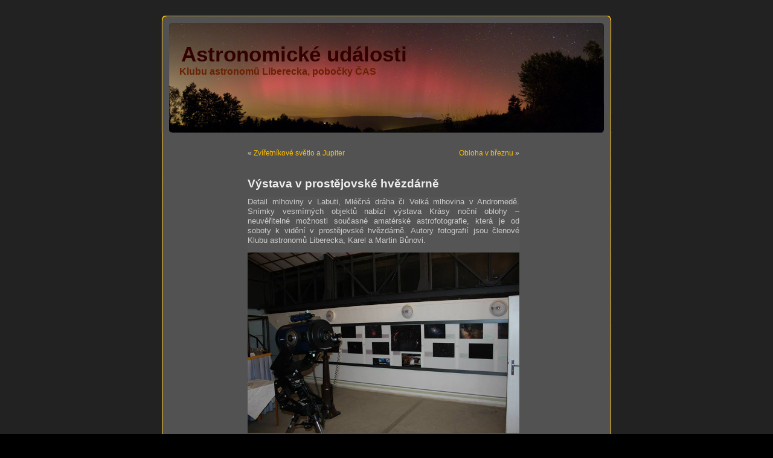

--- FILE ---
content_type: text/html; charset=UTF-8
request_url: https://udalosti.astro.cz/2014/02/vystava-v-prostejovske-hvezdarne/
body_size: 26152
content:
<!DOCTYPE html PUBLIC "-//W3C//DTD XHTML 1.0 Transitional//EN" "http://www.w3.org/TR/xhtml1/DTD/xhtml1-transitional.dtd">
<html xmlns="http://www.w3.org/1999/xhtml">

<head profile="http://gmpg.org/xfn/11">
<meta http-equiv="Content-Type" content="text/html; charset=UTF-8" />

<title>Astronomické události  &raquo; Blog Archive   &raquo; Výstava v prostějovské hvězdárně</title>

<meta name="generator" content="WordPress 6.8.2" /> <!-- leave this for stats -->

<link rel="stylesheet" href="https://udalosti.astro.cz/wp-content/themes/default/style.css" type="text/css" media="screen" />
<link rel="alternate" type="application/rss+xml" title="Astronomické události RSS Feed" href="https://udalosti.astro.cz/feed/" />
<link rel="pingback" href="https://udalosti.astro.cz/xmlrpc.php" />

<style type="text/css" media="screen">

	#page { background: url("https://udalosti.astro.cz/wp-content/themes/default/images/kubrickbgwide.jpg") repeat-y top; border: none; } 

</style>

<meta name='robots' content='max-image-preview:large' />
	<style>img:is([sizes="auto" i], [sizes^="auto," i]) { contain-intrinsic-size: 3000px 1500px }</style>
	<script type="text/javascript">
/* <![CDATA[ */
window._wpemojiSettings = {"baseUrl":"https:\/\/s.w.org\/images\/core\/emoji\/16.0.1\/72x72\/","ext":".png","svgUrl":"https:\/\/s.w.org\/images\/core\/emoji\/16.0.1\/svg\/","svgExt":".svg","source":{"concatemoji":"https:\/\/udalosti.astro.cz\/wp-includes\/js\/wp-emoji-release.min.js?ver=6.8.2"}};
/*! This file is auto-generated */
!function(s,n){var o,i,e;function c(e){try{var t={supportTests:e,timestamp:(new Date).valueOf()};sessionStorage.setItem(o,JSON.stringify(t))}catch(e){}}function p(e,t,n){e.clearRect(0,0,e.canvas.width,e.canvas.height),e.fillText(t,0,0);var t=new Uint32Array(e.getImageData(0,0,e.canvas.width,e.canvas.height).data),a=(e.clearRect(0,0,e.canvas.width,e.canvas.height),e.fillText(n,0,0),new Uint32Array(e.getImageData(0,0,e.canvas.width,e.canvas.height).data));return t.every(function(e,t){return e===a[t]})}function u(e,t){e.clearRect(0,0,e.canvas.width,e.canvas.height),e.fillText(t,0,0);for(var n=e.getImageData(16,16,1,1),a=0;a<n.data.length;a++)if(0!==n.data[a])return!1;return!0}function f(e,t,n,a){switch(t){case"flag":return n(e,"\ud83c\udff3\ufe0f\u200d\u26a7\ufe0f","\ud83c\udff3\ufe0f\u200b\u26a7\ufe0f")?!1:!n(e,"\ud83c\udde8\ud83c\uddf6","\ud83c\udde8\u200b\ud83c\uddf6")&&!n(e,"\ud83c\udff4\udb40\udc67\udb40\udc62\udb40\udc65\udb40\udc6e\udb40\udc67\udb40\udc7f","\ud83c\udff4\u200b\udb40\udc67\u200b\udb40\udc62\u200b\udb40\udc65\u200b\udb40\udc6e\u200b\udb40\udc67\u200b\udb40\udc7f");case"emoji":return!a(e,"\ud83e\udedf")}return!1}function g(e,t,n,a){var r="undefined"!=typeof WorkerGlobalScope&&self instanceof WorkerGlobalScope?new OffscreenCanvas(300,150):s.createElement("canvas"),o=r.getContext("2d",{willReadFrequently:!0}),i=(o.textBaseline="top",o.font="600 32px Arial",{});return e.forEach(function(e){i[e]=t(o,e,n,a)}),i}function t(e){var t=s.createElement("script");t.src=e,t.defer=!0,s.head.appendChild(t)}"undefined"!=typeof Promise&&(o="wpEmojiSettingsSupports",i=["flag","emoji"],n.supports={everything:!0,everythingExceptFlag:!0},e=new Promise(function(e){s.addEventListener("DOMContentLoaded",e,{once:!0})}),new Promise(function(t){var n=function(){try{var e=JSON.parse(sessionStorage.getItem(o));if("object"==typeof e&&"number"==typeof e.timestamp&&(new Date).valueOf()<e.timestamp+604800&&"object"==typeof e.supportTests)return e.supportTests}catch(e){}return null}();if(!n){if("undefined"!=typeof Worker&&"undefined"!=typeof OffscreenCanvas&&"undefined"!=typeof URL&&URL.createObjectURL&&"undefined"!=typeof Blob)try{var e="postMessage("+g.toString()+"("+[JSON.stringify(i),f.toString(),p.toString(),u.toString()].join(",")+"));",a=new Blob([e],{type:"text/javascript"}),r=new Worker(URL.createObjectURL(a),{name:"wpTestEmojiSupports"});return void(r.onmessage=function(e){c(n=e.data),r.terminate(),t(n)})}catch(e){}c(n=g(i,f,p,u))}t(n)}).then(function(e){for(var t in e)n.supports[t]=e[t],n.supports.everything=n.supports.everything&&n.supports[t],"flag"!==t&&(n.supports.everythingExceptFlag=n.supports.everythingExceptFlag&&n.supports[t]);n.supports.everythingExceptFlag=n.supports.everythingExceptFlag&&!n.supports.flag,n.DOMReady=!1,n.readyCallback=function(){n.DOMReady=!0}}).then(function(){return e}).then(function(){var e;n.supports.everything||(n.readyCallback(),(e=n.source||{}).concatemoji?t(e.concatemoji):e.wpemoji&&e.twemoji&&(t(e.twemoji),t(e.wpemoji)))}))}((window,document),window._wpemojiSettings);
/* ]]> */
</script>
<style id='wp-emoji-styles-inline-css' type='text/css'>

	img.wp-smiley, img.emoji {
		display: inline !important;
		border: none !important;
		box-shadow: none !important;
		height: 1em !important;
		width: 1em !important;
		margin: 0 0.07em !important;
		vertical-align: -0.1em !important;
		background: none !important;
		padding: 0 !important;
	}
</style>
<link rel='stylesheet' id='wp-block-library-css' href='https://udalosti.astro.cz/wp-includes/css/dist/block-library/style.min.css?ver=6.8.2' type='text/css' media='all' />
<style id='classic-theme-styles-inline-css' type='text/css'>
/*! This file is auto-generated */
.wp-block-button__link{color:#fff;background-color:#32373c;border-radius:9999px;box-shadow:none;text-decoration:none;padding:calc(.667em + 2px) calc(1.333em + 2px);font-size:1.125em}.wp-block-file__button{background:#32373c;color:#fff;text-decoration:none}
</style>
<style id='global-styles-inline-css' type='text/css'>
:root{--wp--preset--aspect-ratio--square: 1;--wp--preset--aspect-ratio--4-3: 4/3;--wp--preset--aspect-ratio--3-4: 3/4;--wp--preset--aspect-ratio--3-2: 3/2;--wp--preset--aspect-ratio--2-3: 2/3;--wp--preset--aspect-ratio--16-9: 16/9;--wp--preset--aspect-ratio--9-16: 9/16;--wp--preset--color--black: #000000;--wp--preset--color--cyan-bluish-gray: #abb8c3;--wp--preset--color--white: #ffffff;--wp--preset--color--pale-pink: #f78da7;--wp--preset--color--vivid-red: #cf2e2e;--wp--preset--color--luminous-vivid-orange: #ff6900;--wp--preset--color--luminous-vivid-amber: #fcb900;--wp--preset--color--light-green-cyan: #7bdcb5;--wp--preset--color--vivid-green-cyan: #00d084;--wp--preset--color--pale-cyan-blue: #8ed1fc;--wp--preset--color--vivid-cyan-blue: #0693e3;--wp--preset--color--vivid-purple: #9b51e0;--wp--preset--gradient--vivid-cyan-blue-to-vivid-purple: linear-gradient(135deg,rgba(6,147,227,1) 0%,rgb(155,81,224) 100%);--wp--preset--gradient--light-green-cyan-to-vivid-green-cyan: linear-gradient(135deg,rgb(122,220,180) 0%,rgb(0,208,130) 100%);--wp--preset--gradient--luminous-vivid-amber-to-luminous-vivid-orange: linear-gradient(135deg,rgba(252,185,0,1) 0%,rgba(255,105,0,1) 100%);--wp--preset--gradient--luminous-vivid-orange-to-vivid-red: linear-gradient(135deg,rgba(255,105,0,1) 0%,rgb(207,46,46) 100%);--wp--preset--gradient--very-light-gray-to-cyan-bluish-gray: linear-gradient(135deg,rgb(238,238,238) 0%,rgb(169,184,195) 100%);--wp--preset--gradient--cool-to-warm-spectrum: linear-gradient(135deg,rgb(74,234,220) 0%,rgb(151,120,209) 20%,rgb(207,42,186) 40%,rgb(238,44,130) 60%,rgb(251,105,98) 80%,rgb(254,248,76) 100%);--wp--preset--gradient--blush-light-purple: linear-gradient(135deg,rgb(255,206,236) 0%,rgb(152,150,240) 100%);--wp--preset--gradient--blush-bordeaux: linear-gradient(135deg,rgb(254,205,165) 0%,rgb(254,45,45) 50%,rgb(107,0,62) 100%);--wp--preset--gradient--luminous-dusk: linear-gradient(135deg,rgb(255,203,112) 0%,rgb(199,81,192) 50%,rgb(65,88,208) 100%);--wp--preset--gradient--pale-ocean: linear-gradient(135deg,rgb(255,245,203) 0%,rgb(182,227,212) 50%,rgb(51,167,181) 100%);--wp--preset--gradient--electric-grass: linear-gradient(135deg,rgb(202,248,128) 0%,rgb(113,206,126) 100%);--wp--preset--gradient--midnight: linear-gradient(135deg,rgb(2,3,129) 0%,rgb(40,116,252) 100%);--wp--preset--font-size--small: 13px;--wp--preset--font-size--medium: 20px;--wp--preset--font-size--large: 36px;--wp--preset--font-size--x-large: 42px;--wp--preset--spacing--20: 0.44rem;--wp--preset--spacing--30: 0.67rem;--wp--preset--spacing--40: 1rem;--wp--preset--spacing--50: 1.5rem;--wp--preset--spacing--60: 2.25rem;--wp--preset--spacing--70: 3.38rem;--wp--preset--spacing--80: 5.06rem;--wp--preset--shadow--natural: 6px 6px 9px rgba(0, 0, 0, 0.2);--wp--preset--shadow--deep: 12px 12px 50px rgba(0, 0, 0, 0.4);--wp--preset--shadow--sharp: 6px 6px 0px rgba(0, 0, 0, 0.2);--wp--preset--shadow--outlined: 6px 6px 0px -3px rgba(255, 255, 255, 1), 6px 6px rgba(0, 0, 0, 1);--wp--preset--shadow--crisp: 6px 6px 0px rgba(0, 0, 0, 1);}:where(.is-layout-flex){gap: 0.5em;}:where(.is-layout-grid){gap: 0.5em;}body .is-layout-flex{display: flex;}.is-layout-flex{flex-wrap: wrap;align-items: center;}.is-layout-flex > :is(*, div){margin: 0;}body .is-layout-grid{display: grid;}.is-layout-grid > :is(*, div){margin: 0;}:where(.wp-block-columns.is-layout-flex){gap: 2em;}:where(.wp-block-columns.is-layout-grid){gap: 2em;}:where(.wp-block-post-template.is-layout-flex){gap: 1.25em;}:where(.wp-block-post-template.is-layout-grid){gap: 1.25em;}.has-black-color{color: var(--wp--preset--color--black) !important;}.has-cyan-bluish-gray-color{color: var(--wp--preset--color--cyan-bluish-gray) !important;}.has-white-color{color: var(--wp--preset--color--white) !important;}.has-pale-pink-color{color: var(--wp--preset--color--pale-pink) !important;}.has-vivid-red-color{color: var(--wp--preset--color--vivid-red) !important;}.has-luminous-vivid-orange-color{color: var(--wp--preset--color--luminous-vivid-orange) !important;}.has-luminous-vivid-amber-color{color: var(--wp--preset--color--luminous-vivid-amber) !important;}.has-light-green-cyan-color{color: var(--wp--preset--color--light-green-cyan) !important;}.has-vivid-green-cyan-color{color: var(--wp--preset--color--vivid-green-cyan) !important;}.has-pale-cyan-blue-color{color: var(--wp--preset--color--pale-cyan-blue) !important;}.has-vivid-cyan-blue-color{color: var(--wp--preset--color--vivid-cyan-blue) !important;}.has-vivid-purple-color{color: var(--wp--preset--color--vivid-purple) !important;}.has-black-background-color{background-color: var(--wp--preset--color--black) !important;}.has-cyan-bluish-gray-background-color{background-color: var(--wp--preset--color--cyan-bluish-gray) !important;}.has-white-background-color{background-color: var(--wp--preset--color--white) !important;}.has-pale-pink-background-color{background-color: var(--wp--preset--color--pale-pink) !important;}.has-vivid-red-background-color{background-color: var(--wp--preset--color--vivid-red) !important;}.has-luminous-vivid-orange-background-color{background-color: var(--wp--preset--color--luminous-vivid-orange) !important;}.has-luminous-vivid-amber-background-color{background-color: var(--wp--preset--color--luminous-vivid-amber) !important;}.has-light-green-cyan-background-color{background-color: var(--wp--preset--color--light-green-cyan) !important;}.has-vivid-green-cyan-background-color{background-color: var(--wp--preset--color--vivid-green-cyan) !important;}.has-pale-cyan-blue-background-color{background-color: var(--wp--preset--color--pale-cyan-blue) !important;}.has-vivid-cyan-blue-background-color{background-color: var(--wp--preset--color--vivid-cyan-blue) !important;}.has-vivid-purple-background-color{background-color: var(--wp--preset--color--vivid-purple) !important;}.has-black-border-color{border-color: var(--wp--preset--color--black) !important;}.has-cyan-bluish-gray-border-color{border-color: var(--wp--preset--color--cyan-bluish-gray) !important;}.has-white-border-color{border-color: var(--wp--preset--color--white) !important;}.has-pale-pink-border-color{border-color: var(--wp--preset--color--pale-pink) !important;}.has-vivid-red-border-color{border-color: var(--wp--preset--color--vivid-red) !important;}.has-luminous-vivid-orange-border-color{border-color: var(--wp--preset--color--luminous-vivid-orange) !important;}.has-luminous-vivid-amber-border-color{border-color: var(--wp--preset--color--luminous-vivid-amber) !important;}.has-light-green-cyan-border-color{border-color: var(--wp--preset--color--light-green-cyan) !important;}.has-vivid-green-cyan-border-color{border-color: var(--wp--preset--color--vivid-green-cyan) !important;}.has-pale-cyan-blue-border-color{border-color: var(--wp--preset--color--pale-cyan-blue) !important;}.has-vivid-cyan-blue-border-color{border-color: var(--wp--preset--color--vivid-cyan-blue) !important;}.has-vivid-purple-border-color{border-color: var(--wp--preset--color--vivid-purple) !important;}.has-vivid-cyan-blue-to-vivid-purple-gradient-background{background: var(--wp--preset--gradient--vivid-cyan-blue-to-vivid-purple) !important;}.has-light-green-cyan-to-vivid-green-cyan-gradient-background{background: var(--wp--preset--gradient--light-green-cyan-to-vivid-green-cyan) !important;}.has-luminous-vivid-amber-to-luminous-vivid-orange-gradient-background{background: var(--wp--preset--gradient--luminous-vivid-amber-to-luminous-vivid-orange) !important;}.has-luminous-vivid-orange-to-vivid-red-gradient-background{background: var(--wp--preset--gradient--luminous-vivid-orange-to-vivid-red) !important;}.has-very-light-gray-to-cyan-bluish-gray-gradient-background{background: var(--wp--preset--gradient--very-light-gray-to-cyan-bluish-gray) !important;}.has-cool-to-warm-spectrum-gradient-background{background: var(--wp--preset--gradient--cool-to-warm-spectrum) !important;}.has-blush-light-purple-gradient-background{background: var(--wp--preset--gradient--blush-light-purple) !important;}.has-blush-bordeaux-gradient-background{background: var(--wp--preset--gradient--blush-bordeaux) !important;}.has-luminous-dusk-gradient-background{background: var(--wp--preset--gradient--luminous-dusk) !important;}.has-pale-ocean-gradient-background{background: var(--wp--preset--gradient--pale-ocean) !important;}.has-electric-grass-gradient-background{background: var(--wp--preset--gradient--electric-grass) !important;}.has-midnight-gradient-background{background: var(--wp--preset--gradient--midnight) !important;}.has-small-font-size{font-size: var(--wp--preset--font-size--small) !important;}.has-medium-font-size{font-size: var(--wp--preset--font-size--medium) !important;}.has-large-font-size{font-size: var(--wp--preset--font-size--large) !important;}.has-x-large-font-size{font-size: var(--wp--preset--font-size--x-large) !important;}
:where(.wp-block-post-template.is-layout-flex){gap: 1.25em;}:where(.wp-block-post-template.is-layout-grid){gap: 1.25em;}
:where(.wp-block-columns.is-layout-flex){gap: 2em;}:where(.wp-block-columns.is-layout-grid){gap: 2em;}
:root :where(.wp-block-pullquote){font-size: 1.5em;line-height: 1.6;}
</style>
<script type="text/javascript" src="https://udalosti.astro.cz/wp-includes/js/jquery/jquery.min.js?ver=3.7.1" id="jquery-core-js"></script>
<script type="text/javascript" src="https://udalosti.astro.cz/wp-includes/js/jquery/jquery-migrate.min.js?ver=3.4.1" id="jquery-migrate-js"></script>
<script type="text/javascript" src="https://udalosti.astro.cz/wp-content/plugins/events-calendar/js/jquery.bgiframe.js?ver=2.1" id="jquerybgiframe-js"></script>
<script type="text/javascript" src="https://udalosti.astro.cz/wp-content/plugins/events-calendar/js/jquery.tooltip.min.js?ver=1.3" id="jquerytooltip-js"></script>
<link rel="https://api.w.org/" href="https://udalosti.astro.cz/wp-json/" /><link rel="alternate" title="JSON" type="application/json" href="https://udalosti.astro.cz/wp-json/wp/v2/posts/3563" /><link rel="EditURI" type="application/rsd+xml" title="RSD" href="https://udalosti.astro.cz/xmlrpc.php?rsd" />
<meta name="generator" content="WordPress 6.8.2" />
<link rel="canonical" href="https://udalosti.astro.cz/2014/02/vystava-v-prostejovske-hvezdarne/" />
<link rel='shortlink' href='https://udalosti.astro.cz/?p=3563' />
<link rel="alternate" title="oEmbed (JSON)" type="application/json+oembed" href="https://udalosti.astro.cz/wp-json/oembed/1.0/embed?url=https%3A%2F%2Fudalosti.astro.cz%2F2014%2F02%2Fvystava-v-prostejovske-hvezdarne%2F" />
<link rel="alternate" title="oEmbed (XML)" type="text/xml+oembed" href="https://udalosti.astro.cz/wp-json/oembed/1.0/embed?url=https%3A%2F%2Fudalosti.astro.cz%2F2014%2F02%2Fvystava-v-prostejovske-hvezdarne%2F&#038;format=xml" />
<!-- Start Of Script Generated By Events-Calendar [Luke Howell | www.lukehowell.com] and [R. MALKA | www.heirem.fr] -->
<!-- More information at http://wp-eventscalendar.com. -->
<link type="text/css" rel="stylesheet" href="https://udalosti.astro.cz/wp-includes/js/thickbox/thickbox.css" />
<link type="text/css" rel="stylesheet" href="https://udalosti.astro.cz/wp-content/plugins/events-calendar/css/events-calendar.css" />
 <script type="text/javascript">
	// <![CDATA[
	var ecd = {};
	ecd.jq = jQuery.noConflict(false);
	//]]>
 </script>
<!-- End Of Script Generated By Events-Calendar - Version: 6.7.6 -->
<script type="text/javascript">//<![CDATA[
  function external_links_in_new_windows_loop() {
    if (!document.links) {
      document.links = document.getElementsByTagName('a');
    }
    var change_link = false;
    var force = '';
    var ignore = '';

    for (var t=0; t<document.links.length; t++) {
      var all_links = document.links[t];
      change_link = false;
      
      if(document.links[t].hasAttribute('onClick') == false) {
        // forced if the address starts with http (or also https), but does not link to the current domain
        if(all_links.href.search(/^http/) != -1 && all_links.href.search('udalosti.astro.cz') == -1 && all_links.href.search(/^#/) == -1) {
          // console.log('Changed ' + all_links.href);
          change_link = true;
        }
          
        if(force != '' && all_links.href.search(force) != -1) {
          // forced
          // console.log('force ' + all_links.href);
          change_link = true;
        }
        
        if(ignore != '' && all_links.href.search(ignore) != -1) {
          // console.log('ignore ' + all_links.href);
          // ignored
          change_link = false;
        }

        if(change_link == true) {
          // console.log('Changed ' + all_links.href);
          document.links[t].setAttribute('onClick', 'javascript:window.open(\'' + all_links.href.replace(/'/g, '') + '\', \'_blank\', \'noopener\'); return false;');
          document.links[t].removeAttribute('target');
        }
      }
    }
  }
  
  // Load
  function external_links_in_new_windows_load(func)
  {  
    var oldonload = window.onload;
    if (typeof window.onload != 'function'){
      window.onload = func;
    } else {
      window.onload = function(){
        oldonload();
        func();
      }
    }
  }

  external_links_in_new_windows_load(external_links_in_new_windows_loop);
  //]]></script>

<style type="text/css" id="simple-css-output">/*#page {background-color: #000}.entry-header .entry-title { font-size: 20px; font-size: 1.428571429rem; line-height: 1.2; font-weight: bold;}.entry-title a, entry-title a:visited { color:#999;}body { font-size: 14px; color: #aaa;background-color: #000;}.entry-meta-term-single { color: #ccc; background-color: #555;}.entry-meta-term-single a { color: #ccc;}.entry-meta-term-excerpt { color: #ccc; background-color: #555;}.entry-meta-term-excerpt a { color: #ccc;}*/</style><style type='text/css'>
<!--#headerimg h1 a, #headerimg h1 a:visited, #headerimg .description { color: #000000; }
--></style>
</head>
<body>
<div id="page">


<div id="header">
	<div id="headerimg">
		<h1><a href="https://udalosti.astro.cz/"><font color="#330000">&nbsp; &nbsp;&nbsp;Astronomické události</font></h1>
		<b><font color="#692101" size="3">&nbsp; &nbsp; &nbsp; &nbsp; &nbsp;Klubu astronomů Liberecka, pobočky ČAS</font></b></a>

	</div>
</div>


	<div id="content" class="widecolumn">

  
		<div class="navigation">
			<div class="alignleft">&laquo; <a href="https://udalosti.astro.cz/2014/02/zviretnikove-svetlo-a-jupiter/" rel="prev">Zvířetníkové světlo a Jupiter</a></div>
			<div class="alignright"><a href="https://udalosti.astro.cz/2014/03/obloha-v-breznu-4/" rel="next">Obloha v březnu</a> &raquo;</div>
		</div>

		<div class="post" id="post-3563">
			<h2><a href="https://udalosti.astro.cz/2014/02/vystava-v-prostejovske-hvezdarne/" rel="bookmark" title="Trvalý odkaz: Výstava v prostějovské hvězdárně">Výstava v prostějovské hvězdárně</a></h2>

			<div class="entry">
				<p>Detail mlhoviny v Labuti, Mléčná dráha či Velká mlhovina v Andromedě. Snímky vesmírných objektů nabízí výstava Krásy noční oblohy – neuvěřitelné možnosti současné amatérské astrofotografie, která je od soboty k vidění v prostějovské hvězdárně. Autory fotografií jsou členové Klubu astronomů Liberecka, Karel a Martin Bůnovi.</p>
<p><a href="http://udalosti.astro.cz/wp-content/1658134_741249742561090_659585210_o.jpg"><img decoding="async" width="450" src="http://udalosti.astro.cz/wp-content/1658134_741249742561090_659585210_o.jpg" alt="výstava fotografií na hvězdárně Prostějov" /><span id="more-3563"></span></a></p>
<p>Vernisáž výstavy, na níž bylo možné ochutnat i „kosmické&#8220; víno, si nenechaly ujít desítky zájemců o tento nezvyklý koníček. Výstava Karla a Martina Bůnových potrvá v prostorách hvězdárny až do letních prázdnin.</p>
<p>„Astrofotografie je s námi více než jedno století. První astrosnímek pochází z roku 1883 a zobrazuje Velkou mlhovinu. O sto let později je pak publikována jedna z prvních barevných fotografií mlhoviny,&#8220; nastínil Karel Trutnovský z prostějovské hvězdárny.</p>
<p><a href="http://udalosti.astro.cz/wp-content/1941370_741249755894422_140390705_o.jpg"><img decoding="async" width="450" src="http://udalosti.astro.cz/wp-content/1941370_741249755894422_140390705_o.jpg" alt="výstava fotografií na hvězdárně Prostějov" /></a></p>
<p>Výstava představuje snímky vesmírných objektů v kvalitě, kterou v nedávné době bylo možné dosahovat pouze velkými dalekohledy na profesionálních observatořích. „Je až fascinující, kam se můžeme díky dostupné technice dostat.</p>
<p>Díky pokroku a zlevnění moderní digitální technologie se možnosti současné amatérské astrofotografie značně posunuly vpřed, a výstava tak nutí i k zamyšlení nejen nad naším místem ve vesmíru, ale též o rychlém technologickém rozvoji naší civilizace,&#8220; řekl astrofotograf Karel Bůna z Jilemnice, který se věnuje tomuto netradičnímu koníčku už řadu let.</p>
<p><a href="http://udalosti.astro.cz/wp-content/1903980_741249715894426_1289382286_n.jpg"><img decoding="async" width="450" src="http://udalosti.astro.cz/wp-content/1903980_741249715894426_1289382286_n.jpg" alt="výstava fotografií na hvězdárně Prostějov" /><!--more--></a></p>
<p>Vyrobení jedné fotografie vesmírného objektu může trvat i desítky až stovky hodin. „Používáme počítačem řízené montáže. Jedna fotka může být tvořená i stovkami expozic. Například Velkou galaxii v Andromedě jsem fotil tři měsíce,&#8220; uvedl Karel Bůna.</p>
<p>Pokochat se krásami vesmíru mohou lidé až do léta. „Výstava potrvá do konce června,&#8220; uvedl Karel Trutnovský.</p>
<p><a href="http://prostejovsky.denik.cz/zpravy_region/vystava-odtajnuje-krasy-nocni-oblohy-20140222.html">Převzato z Prostějovského deníku.</a></p>
<p><a href="http://udalosti.astro.cz/wp-content/1658134_741249742561090_659585210_o.jpg"><img decoding="async" width="450" src="http://udalosti.astro.cz/wp-content/1658134_741249742561090_659585210_o.jpg" alt="výstava fotografií na hvězdárně Prostějov" /><!--more--></a></p>

				
				<p class="postmetadata alt">
					<small>
						Vloženo:
						 
						Pátek, 28 února, 2014 , 19:19						, kategorie: <a href="https://udalosti.astro.cz/category/klub-astronomu-liberecka/" rel="category tag">Klub astronomů Liberecka</a>, <a href="https://udalosti.astro.cz/category/novinky/" rel="category tag">Novinky</a>.
						Reakce na článek můžete sledovat pomocí  <a href="https://udalosti.astro.cz/2014/02/vystava-v-prostejovske-hvezdarne/feed/">RSS 2.0</a>. 

													Both comments and pings are currently closed.
						
						
					</small>
				</p>

			</div>
		</div>

	
<!-- You can start editing here. -->


  		<!-- If comments are closed. -->
		<p class="nocomments">Komentáře byly uzavřeny.</p>

	


	
	</div>

<div id="footer">
<!-- If you'd like to support WordPress, having the "powered by" link someone on your blog is the best way, it's our only promotion or advertising. -->
	<p>
		Astronomické události běží na systému 
		<a href="http://wordpress.org/">WordPress</a>
		<br /><a href="feed:https://udalosti.astro.cz/feed/">Příspěvky (RSS)</a>
		a <a href="feed:https://udalosti.astro.cz/comments/feed/">Komentáře (RSS)</a>.
		<!-- 42 queries. 0,465 seconds. -->
	</p>
</div>
</div>

	<script type="speculationrules">
{"prefetch":[{"source":"document","where":{"and":[{"href_matches":"\/*"},{"not":{"href_matches":["\/wp-*.php","\/wp-admin\/*","\/wp-content\/*","\/wp-content\/plugins\/*","\/wp-content\/themes\/default\/*","\/*\\?(.+)"]}},{"not":{"selector_matches":"a[rel~=\"nofollow\"]"}},{"not":{"selector_matches":".no-prefetch, .no-prefetch a"}}]},"eagerness":"conservative"}]}
</script>
<script type="text/javascript" id="thickbox-js-extra">
/* <![CDATA[ */
var thickboxL10n = {"next":"N\u00e1sleduj\u00edc\u00ed >","prev":"< P\u0159edchoz\u00ed","image":"Obr\u00e1zek","of":"z celkem","close":"Zav\u0159\u00edt","noiframes":"Tato funkce WordPressu vy\u017eaduje pou\u017eit\u00ed vnit\u0159n\u00edch r\u00e1m\u016f (iframe), kter\u00e9 v\u0161ak patrn\u011b nem\u00e1te povoleny nebo je v\u00e1\u0161 prohl\u00ed\u017ee\u010d v\u016fbec nepodporuje.","loadingAnimation":"https:\/\/udalosti.astro.cz\/wp-includes\/js\/thickbox\/loadingAnimation.gif"};
/* ]]> */
</script>
<script type="text/javascript" src="https://udalosti.astro.cz/wp-includes/js/thickbox/thickbox.js?ver=3.1-20121105" id="thickbox-js"></script>
	
</body>
</html>
